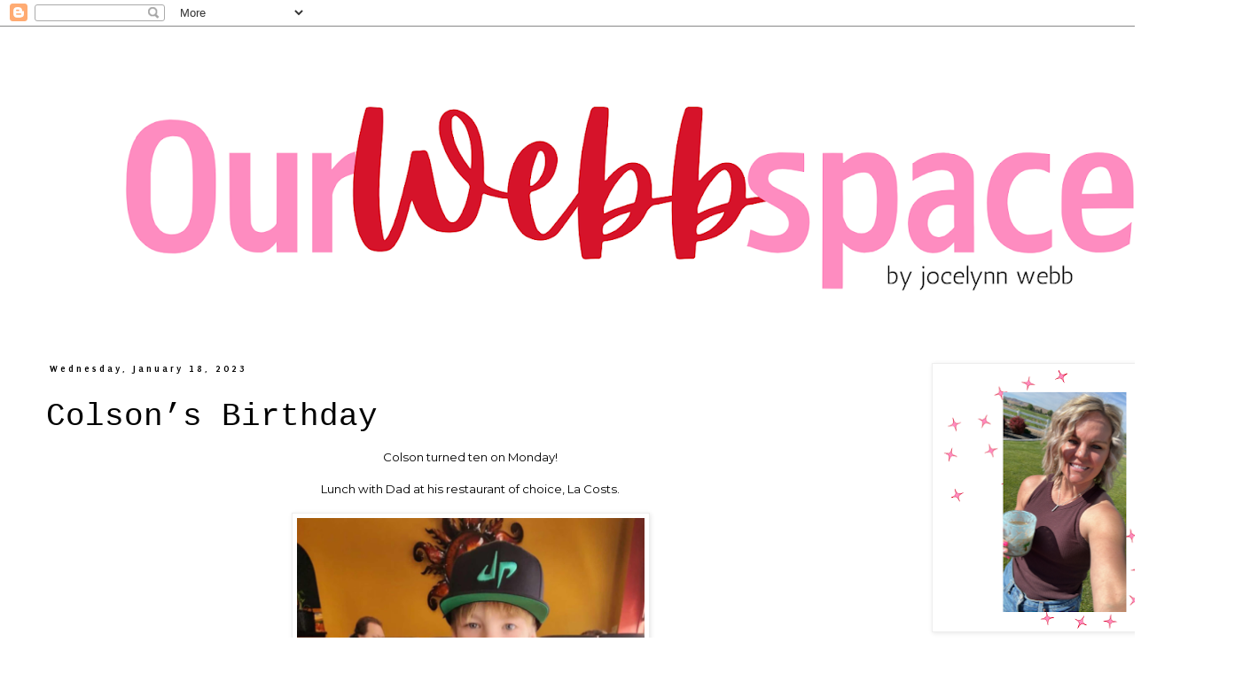

--- FILE ---
content_type: text/html; charset=UTF-8
request_url: http://www.ourwebbspace.com/2023/01/colsons-borthday.html
body_size: 13236
content:
<!DOCTYPE html>
<html class='v2' dir='ltr' lang='en'>
<head>
<link href='https://www.blogger.com/static/v1/widgets/335934321-css_bundle_v2.css' rel='stylesheet' type='text/css'/>
<meta content='width=1100' name='viewport'/>
<meta content='text/html; charset=UTF-8' http-equiv='Content-Type'/>
<meta content='blogger' name='generator'/>
<link href='http://www.ourwebbspace.com/favicon.ico' rel='icon' type='image/x-icon'/>
<link href='http://www.ourwebbspace.com/2023/01/colsons-borthday.html' rel='canonical'/>
<link rel="alternate" type="application/atom+xml" title="Our Webb Space - Atom" href="http://www.ourwebbspace.com/feeds/posts/default" />
<link rel="alternate" type="application/rss+xml" title="Our Webb Space - RSS" href="http://www.ourwebbspace.com/feeds/posts/default?alt=rss" />
<link rel="service.post" type="application/atom+xml" title="Our Webb Space - Atom" href="https://www.blogger.com/feeds/6935661163828692962/posts/default" />

<link rel="alternate" type="application/atom+xml" title="Our Webb Space - Atom" href="http://www.ourwebbspace.com/feeds/585317284052656988/comments/default" />
<!--Can't find substitution for tag [blog.ieCssRetrofitLinks]-->
<link href='https://lh6.googleusercontent.com/Jqa14ImdEeqimEKwSdVK-TcZalDR2lP1cuxXIRVKv1UjccvNOM-JyjHt88MJ0KK7kp4' rel='image_src'/>
<meta content='http://www.ourwebbspace.com/2023/01/colsons-borthday.html' property='og:url'/>
<meta content='Colson’s Birthday' property='og:title'/>
<meta content='' property='og:description'/>
<meta content='https://lh6.googleusercontent.com/Jqa14ImdEeqimEKwSdVK-TcZalDR2lP1cuxXIRVKv1UjccvNOM-JyjHt88MJ0KK7kp4=w1200-h630-p-k-no-nu' property='og:image'/>
<title>Our Webb Space: Colson&#8217;s Birthday</title>
<style type='text/css'>@font-face{font-family:'Calligraffitti';font-style:normal;font-weight:400;font-display:swap;src:url(//fonts.gstatic.com/s/calligraffitti/v20/46k2lbT3XjDVqJw3DCmCFjE0vkFeOZdjppN_.woff2)format('woff2');unicode-range:U+0000-00FF,U+0131,U+0152-0153,U+02BB-02BC,U+02C6,U+02DA,U+02DC,U+0304,U+0308,U+0329,U+2000-206F,U+20AC,U+2122,U+2191,U+2193,U+2212,U+2215,U+FEFF,U+FFFD;}@font-face{font-family:'Montserrat';font-style:normal;font-weight:400;font-display:swap;src:url(//fonts.gstatic.com/s/montserrat/v31/JTUHjIg1_i6t8kCHKm4532VJOt5-QNFgpCtr6Hw0aXp-p7K4KLjztg.woff2)format('woff2');unicode-range:U+0460-052F,U+1C80-1C8A,U+20B4,U+2DE0-2DFF,U+A640-A69F,U+FE2E-FE2F;}@font-face{font-family:'Montserrat';font-style:normal;font-weight:400;font-display:swap;src:url(//fonts.gstatic.com/s/montserrat/v31/JTUHjIg1_i6t8kCHKm4532VJOt5-QNFgpCtr6Hw9aXp-p7K4KLjztg.woff2)format('woff2');unicode-range:U+0301,U+0400-045F,U+0490-0491,U+04B0-04B1,U+2116;}@font-face{font-family:'Montserrat';font-style:normal;font-weight:400;font-display:swap;src:url(//fonts.gstatic.com/s/montserrat/v31/JTUHjIg1_i6t8kCHKm4532VJOt5-QNFgpCtr6Hw2aXp-p7K4KLjztg.woff2)format('woff2');unicode-range:U+0102-0103,U+0110-0111,U+0128-0129,U+0168-0169,U+01A0-01A1,U+01AF-01B0,U+0300-0301,U+0303-0304,U+0308-0309,U+0323,U+0329,U+1EA0-1EF9,U+20AB;}@font-face{font-family:'Montserrat';font-style:normal;font-weight:400;font-display:swap;src:url(//fonts.gstatic.com/s/montserrat/v31/JTUHjIg1_i6t8kCHKm4532VJOt5-QNFgpCtr6Hw3aXp-p7K4KLjztg.woff2)format('woff2');unicode-range:U+0100-02BA,U+02BD-02C5,U+02C7-02CC,U+02CE-02D7,U+02DD-02FF,U+0304,U+0308,U+0329,U+1D00-1DBF,U+1E00-1E9F,U+1EF2-1EFF,U+2020,U+20A0-20AB,U+20AD-20C0,U+2113,U+2C60-2C7F,U+A720-A7FF;}@font-face{font-family:'Montserrat';font-style:normal;font-weight:400;font-display:swap;src:url(//fonts.gstatic.com/s/montserrat/v31/JTUHjIg1_i6t8kCHKm4532VJOt5-QNFgpCtr6Hw5aXp-p7K4KLg.woff2)format('woff2');unicode-range:U+0000-00FF,U+0131,U+0152-0153,U+02BB-02BC,U+02C6,U+02DA,U+02DC,U+0304,U+0308,U+0329,U+2000-206F,U+20AC,U+2122,U+2191,U+2193,U+2212,U+2215,U+FEFF,U+FFFD;}@font-face{font-family:'Puritan';font-style:normal;font-weight:400;font-display:swap;src:url(//fonts.gstatic.com/s/puritan/v25/845YNMgkAJ2VTtIoxJ36RPSL90I.woff2)format('woff2');unicode-range:U+0000-00FF,U+0131,U+0152-0153,U+02BB-02BC,U+02C6,U+02DA,U+02DC,U+0304,U+0308,U+0329,U+2000-206F,U+20AC,U+2122,U+2191,U+2193,U+2212,U+2215,U+FEFF,U+FFFD;}@font-face{font-family:'Puritan';font-style:normal;font-weight:700;font-display:swap;src:url(//fonts.gstatic.com/s/puritan/v25/845dNMgkAJ2VTtIozCbfUdmp-mjFVeo.woff2)format('woff2');unicode-range:U+0000-00FF,U+0131,U+0152-0153,U+02BB-02BC,U+02C6,U+02DA,U+02DC,U+0304,U+0308,U+0329,U+2000-206F,U+20AC,U+2122,U+2191,U+2193,U+2212,U+2215,U+FEFF,U+FFFD;}</style>
<style id='page-skin-1' type='text/css'><!--
/*
-----------------------------------------------
Blogger Template Style
Name:     Simple
Designer: Blogger
URL:      www.blogger.com
----------------------------------------------- */
/* Content
----------------------------------------------- */
body {
font: normal normal 12px Montserrat;
color: #000000;
background: #ffffff none repeat scroll top left;
padding: 0 0 0 0;
}
html body .region-inner {
min-width: 0;
max-width: 100%;
width: auto;
}
h2 {
font-size: 22px;
}
a:link {
text-decoration:none;
color: #000000;
}
a:visited {
text-decoration:none;
color: #000000;
}
a:hover {
text-decoration:underline;
color: #280e4c;
}
.body-fauxcolumn-outer .fauxcolumn-inner {
background: transparent none repeat scroll top left;
_background-image: none;
}
.body-fauxcolumn-outer .cap-top {
position: absolute;
z-index: 1;
height: 400px;
width: 100%;
}
.body-fauxcolumn-outer .cap-top .cap-left {
width: 100%;
background: transparent none repeat-x scroll top left;
_background-image: none;
}
.content-outer {
-moz-box-shadow: 0 0 0 rgba(0, 0, 0, .15);
-webkit-box-shadow: 0 0 0 rgba(0, 0, 0, .15);
-goog-ms-box-shadow: 0 0 0 #333333;
box-shadow: 0 0 0 rgba(0, 0, 0, .15);
margin-bottom: 1px;
}
.content-inner {
padding: 10px 40px;
}
.content-inner {
background-color: #ffffff;
}
/* Header
----------------------------------------------- */
.header-outer {
background: transparent none repeat-x scroll 0 -400px;
_background-image: none;
}
.Header h1 {
font: normal normal 40px Calligraffitti;
color: #000000;
text-shadow: 0 0 0 rgba(0, 0, 0, .2);
}
.Header h1 a {
color: #000000;
}
.Header .description {
font-size: 18px;
color: #000000;
}
.header-inner .Header .titlewrapper {
padding: 22px 0;
}
.header-inner .Header .descriptionwrapper {
padding: 0 0;
}
/* Tabs
----------------------------------------------- */
.tabs-inner .section:first-child {
border-top: 0 solid #dddddd;
}
.tabs-inner .section:first-child ul {
margin-top: -1px;
border-top: 1px solid #dddddd;
border-left: 1px solid #dddddd;
border-right: 1px solid #dddddd;
}
.tabs-inner .widget ul {
background: transparent none repeat-x scroll 0 -800px;
_background-image: none;
border-bottom: 1px solid #dddddd;
margin-top: 0;
margin-left: -30px;
margin-right: -30px;
}
.tabs-inner .widget li a {
display: inline-block;
padding: .6em 1em;
font: normal normal 12px Puritan;
color: #000000;
border-left: 1px solid #ffffff;
border-right: 1px solid #dddddd;
}
.tabs-inner .widget li:first-child a {
border-left: none;
}
.tabs-inner .widget li.selected a, .tabs-inner .widget li a:hover {
color: #000000;
background-color: #eeeeee;
text-decoration: none;
}
/* Columns
----------------------------------------------- */
.main-outer {
border-top: 0 solid transparent;
}
.fauxcolumn-left-outer .fauxcolumn-inner {
border-right: 1px solid transparent;
}
.fauxcolumn-right-outer .fauxcolumn-inner {
border-left: 1px solid transparent;
}
/* Headings
----------------------------------------------- */
div.widget > h2,
div.widget h2.title {
margin: 0 0 1em 0;
font: normal bold 11px 'Trebuchet MS',Trebuchet,Verdana,sans-serif;
color: #ffffff;
}
/* Widgets
----------------------------------------------- */
.widget .zippy {
color: #999999;
text-shadow: 2px 2px 1px rgba(0, 0, 0, .1);
}
.widget .popular-posts ul {
list-style: none;
}
/* Posts
----------------------------------------------- */
h2.date-header {
font: normal bold 11px Puritan;
}
.date-header span {
background-color: #ffffff;
color: #000000;
padding: 0.4em;
letter-spacing: 3px;
margin: inherit;
}
.main-inner {
padding-top: 35px;
padding-bottom: 65px;
}
.main-inner .column-center-inner {
padding: 0 0;
}
.main-inner .column-center-inner .section {
margin: 0 1em;
}
.post {
margin: 0 0 45px 0;
}
h3.post-title, .comments h4 {
font: normal normal 36px 'Courier New', Courier, FreeMono, monospace;
margin: .75em 0 0;
}
.post-body {
font-size: 110%;
line-height: 1.4;
position: relative;
}
.post-body img, .post-body .tr-caption-container, .Profile img, .Image img,
.BlogList .item-thumbnail img {
padding: 2px;
background: #ffffff;
border: 1px solid #eeeeee;
-moz-box-shadow: 1px 1px 5px rgba(0, 0, 0, .1);
-webkit-box-shadow: 1px 1px 5px rgba(0, 0, 0, .1);
box-shadow: 1px 1px 5px rgba(0, 0, 0, .1);
}
.post-body img, .post-body .tr-caption-container {
padding: 5px;
}
.post-body .tr-caption-container {
color: #000000;
}
.post-body .tr-caption-container img {
padding: 0;
background: transparent;
border: none;
-moz-box-shadow: 0 0 0 rgba(0, 0, 0, .1);
-webkit-box-shadow: 0 0 0 rgba(0, 0, 0, .1);
box-shadow: 0 0 0 rgba(0, 0, 0, .1);
}
.post-header {
margin: 0 0 1.5em;
line-height: 1.6;
font-size: 90%;
}
.post-footer {
margin: 20px -2px 0;
padding: 5px 10px;
color: #ba6a6a;
background-color: #ffffff;
border-bottom: 1px solid #ffffff;
line-height: 1.6;
font-size: 90%;
}
#comments .comment-author {
padding-top: 1.5em;
border-top: 1px solid transparent;
background-position: 0 1.5em;
}
#comments .comment-author:first-child {
padding-top: 0;
border-top: none;
}
.avatar-image-container {
margin: .2em 0 0;
}
#comments .avatar-image-container img {
border: 1px solid #eeeeee;
}
/* Comments
----------------------------------------------- */
.comments .comments-content .icon.blog-author {
background-repeat: no-repeat;
background-image: url([data-uri]);
}
.comments .comments-content .loadmore a {
border-top: 1px solid #999999;
border-bottom: 1px solid #999999;
}
.comments .comment-thread.inline-thread {
background-color: #ffffff;
}
.comments .continue {
border-top: 2px solid #999999;
}
/* Accents
---------------------------------------------- */
.section-columns td.columns-cell {
border-left: 1px solid transparent;
}
.blog-pager {
background: transparent url(https://resources.blogblog.com/blogblog/data/1kt/simple/paging_dot.png) repeat-x scroll top center;
}
.blog-pager-older-link, .home-link,
.blog-pager-newer-link {
background-color: #ffffff;
padding: 5px;
}
.footer-outer {
border-top: 1px dashed #bbbbbb;
}
/* Mobile
----------------------------------------------- */
body.mobile  {
background-size: auto;
}
.mobile .body-fauxcolumn-outer {
background: transparent none repeat scroll top left;
}
.mobile .body-fauxcolumn-outer .cap-top {
background-size: 100% auto;
}
.mobile .content-outer {
-webkit-box-shadow: 0 0 3px rgba(0, 0, 0, .15);
box-shadow: 0 0 3px rgba(0, 0, 0, .15);
}
.mobile .tabs-inner .widget ul {
margin-left: 0;
margin-right: 0;
}
.mobile .post {
margin: 0;
}
.mobile .main-inner .column-center-inner .section {
margin: 0;
}
.mobile .date-header span {
padding: 0.1em 10px;
margin: 0 -10px;
}
.mobile h3.post-title {
margin: 0;
}
.mobile .blog-pager {
background: transparent none no-repeat scroll top center;
}
.mobile .footer-outer {
border-top: none;
}
.mobile .main-inner, .mobile .footer-inner {
background-color: #ffffff;
}
.mobile-index-contents {
color: #000000;
}
.mobile-link-button {
background-color: #000000;
}
.mobile-link-button a:link, .mobile-link-button a:visited {
color: #ffffff;
}
.mobile .tabs-inner .section:first-child {
border-top: none;
}
.mobile .tabs-inner .PageList .widget-content {
background-color: #eeeeee;
color: #000000;
border-top: 1px solid #dddddd;
border-bottom: 1px solid #dddddd;
}
.mobile .tabs-inner .PageList .widget-content .pagelist-arrow {
border-left: 1px solid #dddddd;
}

--></style>
<style id='template-skin-1' type='text/css'><!--
body {
min-width: 1419px;
}
.content-outer, .content-fauxcolumn-outer, .region-inner {
min-width: 1419px;
max-width: 1419px;
_width: 1419px;
}
.main-inner .columns {
padding-left: 0px;
padding-right: 358px;
}
.main-inner .fauxcolumn-center-outer {
left: 0px;
right: 358px;
/* IE6 does not respect left and right together */
_width: expression(this.parentNode.offsetWidth -
parseInt("0px") -
parseInt("358px") + 'px');
}
.main-inner .fauxcolumn-left-outer {
width: 0px;
}
.main-inner .fauxcolumn-right-outer {
width: 358px;
}
.main-inner .column-left-outer {
width: 0px;
right: 100%;
margin-left: -0px;
}
.main-inner .column-right-outer {
width: 358px;
margin-right: -358px;
}
#layout {
min-width: 0;
}
#layout .content-outer {
min-width: 0;
width: 800px;
}
#layout .region-inner {
min-width: 0;
width: auto;
}
body#layout div.add_widget {
padding: 8px;
}
body#layout div.add_widget a {
margin-left: 32px;
}
--></style>
<link href='https://www.blogger.com/dyn-css/authorization.css?targetBlogID=6935661163828692962&amp;zx=cc8eb5ed-f914-4940-9d76-027db1cfa747' media='none' onload='if(media!=&#39;all&#39;)media=&#39;all&#39;' rel='stylesheet'/><noscript><link href='https://www.blogger.com/dyn-css/authorization.css?targetBlogID=6935661163828692962&amp;zx=cc8eb5ed-f914-4940-9d76-027db1cfa747' rel='stylesheet'/></noscript>
<meta name='google-adsense-platform-account' content='ca-host-pub-1556223355139109'/>
<meta name='google-adsense-platform-domain' content='blogspot.com'/>

<link rel="stylesheet" href="https://fonts.googleapis.com/css2?display=swap&family=Dancing+Script"></head>
<body class='loading variant-simplysimple'>
<div class='navbar section' id='navbar' name='Navbar'><div class='widget Navbar' data-version='1' id='Navbar1'><script type="text/javascript">
    function setAttributeOnload(object, attribute, val) {
      if(window.addEventListener) {
        window.addEventListener('load',
          function(){ object[attribute] = val; }, false);
      } else {
        window.attachEvent('onload', function(){ object[attribute] = val; });
      }
    }
  </script>
<div id="navbar-iframe-container"></div>
<script type="text/javascript" src="https://apis.google.com/js/platform.js"></script>
<script type="text/javascript">
      gapi.load("gapi.iframes:gapi.iframes.style.bubble", function() {
        if (gapi.iframes && gapi.iframes.getContext) {
          gapi.iframes.getContext().openChild({
              url: 'https://www.blogger.com/navbar/6935661163828692962?po\x3d585317284052656988\x26origin\x3dhttp://www.ourwebbspace.com',
              where: document.getElementById("navbar-iframe-container"),
              id: "navbar-iframe"
          });
        }
      });
    </script><script type="text/javascript">
(function() {
var script = document.createElement('script');
script.type = 'text/javascript';
script.src = '//pagead2.googlesyndication.com/pagead/js/google_top_exp.js';
var head = document.getElementsByTagName('head')[0];
if (head) {
head.appendChild(script);
}})();
</script>
</div></div>
<div class='body-fauxcolumns'>
<div class='fauxcolumn-outer body-fauxcolumn-outer'>
<div class='cap-top'>
<div class='cap-left'></div>
<div class='cap-right'></div>
</div>
<div class='fauxborder-left'>
<div class='fauxborder-right'></div>
<div class='fauxcolumn-inner'>
</div>
</div>
<div class='cap-bottom'>
<div class='cap-left'></div>
<div class='cap-right'></div>
</div>
</div>
</div>
<div class='content'>
<div class='content-fauxcolumns'>
<div class='fauxcolumn-outer content-fauxcolumn-outer'>
<div class='cap-top'>
<div class='cap-left'></div>
<div class='cap-right'></div>
</div>
<div class='fauxborder-left'>
<div class='fauxborder-right'></div>
<div class='fauxcolumn-inner'>
</div>
</div>
<div class='cap-bottom'>
<div class='cap-left'></div>
<div class='cap-right'></div>
</div>
</div>
</div>
<div class='content-outer'>
<div class='content-cap-top cap-top'>
<div class='cap-left'></div>
<div class='cap-right'></div>
</div>
<div class='fauxborder-left content-fauxborder-left'>
<div class='fauxborder-right content-fauxborder-right'></div>
<div class='content-inner'>
<header>
<div class='header-outer'>
<div class='header-cap-top cap-top'>
<div class='cap-left'></div>
<div class='cap-right'></div>
</div>
<div class='fauxborder-left header-fauxborder-left'>
<div class='fauxborder-right header-fauxborder-right'></div>
<div class='region-inner header-inner'>
<div class='header section' id='header' name='Header'><div class='widget Header' data-version='1' id='Header1'>
<div id='header-inner'>
<a href='http://www.ourwebbspace.com/' style='display: block'>
<img alt='Our Webb Space' height='335px; ' id='Header1_headerimg' src='https://blogger.googleusercontent.com/img/a/AVvXsEhDyH2m-BS2WrtfsbgiYwyVarsvsCClwNtiMRebzpTYwUz9wvXp4DRxR7E2M-Kb5PG1OsCiPWNIuV0dbVj8v2K1lBH_oxqCaT7qhafB4pASZ7ASWsMxvlXhugGPjYgaAM8S70RZ819-Eskd_3vp4qIQpFegCWB8NfmI7DkGZvP87pibkDO77rlEB_qRsS0=s1339' style='display: block' width='1339px; '/>
</a>
</div>
</div></div>
</div>
</div>
<div class='header-cap-bottom cap-bottom'>
<div class='cap-left'></div>
<div class='cap-right'></div>
</div>
</div>
</header>
<div class='tabs-outer'>
<div class='tabs-cap-top cap-top'>
<div class='cap-left'></div>
<div class='cap-right'></div>
</div>
<div class='fauxborder-left tabs-fauxborder-left'>
<div class='fauxborder-right tabs-fauxborder-right'></div>
<div class='region-inner tabs-inner'>
<div class='tabs no-items section' id='crosscol' name='Cross-Column'></div>
<div class='tabs no-items section' id='crosscol-overflow' name='Cross-Column 2'></div>
</div>
</div>
<div class='tabs-cap-bottom cap-bottom'>
<div class='cap-left'></div>
<div class='cap-right'></div>
</div>
</div>
<div class='main-outer'>
<div class='main-cap-top cap-top'>
<div class='cap-left'></div>
<div class='cap-right'></div>
</div>
<div class='fauxborder-left main-fauxborder-left'>
<div class='fauxborder-right main-fauxborder-right'></div>
<div class='region-inner main-inner'>
<div class='columns fauxcolumns'>
<div class='fauxcolumn-outer fauxcolumn-center-outer'>
<div class='cap-top'>
<div class='cap-left'></div>
<div class='cap-right'></div>
</div>
<div class='fauxborder-left'>
<div class='fauxborder-right'></div>
<div class='fauxcolumn-inner'>
</div>
</div>
<div class='cap-bottom'>
<div class='cap-left'></div>
<div class='cap-right'></div>
</div>
</div>
<div class='fauxcolumn-outer fauxcolumn-left-outer'>
<div class='cap-top'>
<div class='cap-left'></div>
<div class='cap-right'></div>
</div>
<div class='fauxborder-left'>
<div class='fauxborder-right'></div>
<div class='fauxcolumn-inner'>
</div>
</div>
<div class='cap-bottom'>
<div class='cap-left'></div>
<div class='cap-right'></div>
</div>
</div>
<div class='fauxcolumn-outer fauxcolumn-right-outer'>
<div class='cap-top'>
<div class='cap-left'></div>
<div class='cap-right'></div>
</div>
<div class='fauxborder-left'>
<div class='fauxborder-right'></div>
<div class='fauxcolumn-inner'>
</div>
</div>
<div class='cap-bottom'>
<div class='cap-left'></div>
<div class='cap-right'></div>
</div>
</div>
<!-- corrects IE6 width calculation -->
<div class='columns-inner'>
<div class='column-center-outer'>
<div class='column-center-inner'>
<div class='main section' id='main' name='Main'><div class='widget Blog' data-version='1' id='Blog1'>
<div class='blog-posts hfeed'>

          <div class="date-outer">
        
<h2 class='date-header'><span>Wednesday, January 18, 2023</span></h2>

          <div class="date-posts">
        
<div class='post-outer'>
<div class='post hentry uncustomized-post-template' itemprop='blogPost' itemscope='itemscope' itemtype='http://schema.org/BlogPosting'>
<meta content='https://lh6.googleusercontent.com/Jqa14ImdEeqimEKwSdVK-TcZalDR2lP1cuxXIRVKv1UjccvNOM-JyjHt88MJ0KK7kp4' itemprop='image_url'/>
<meta content='6935661163828692962' itemprop='blogId'/>
<meta content='585317284052656988' itemprop='postId'/>
<a name='585317284052656988'></a>
<h3 class='post-title entry-title' itemprop='name'>
Colson&#8217;s Birthday
</h3>
<div class='post-header'>
<div class='post-header-line-1'></div>
</div>
<div class='post-body entry-content' id='post-body-585317284052656988' itemprop='description articleBody'>
<div style="text-align: center;">Colson turned ten on Monday!</div><div style="text-align: center;"><br></div><div style="text-align: center;">Lunch with Dad at his restaurant of choice, La Costs.</div><div style="text-align: center;"><br></div><div style="text-align: center;"><img alt="" id="id_abe2_a5ee_60cb_9d2a" src="https://lh6.googleusercontent.com/Jqa14ImdEeqimEKwSdVK-TcZalDR2lP1cuxXIRVKv1UjccvNOM-JyjHt88MJ0KK7kp4" style="width: 392px; height: auto;" title="" tooltip=""><br><br>Then he opened his present.</div><div style="text-align: center;"><br><img alt="" id="id_746_b305_1713_d219" src="https://lh3.googleusercontent.com/y3pLNwvbUWzwGkAIXknxrO9Hx6w2tQf4o5WytZjPes4dJyxONpv7VLPkJqfNj7VxM0A" style="width: 392px; height: auto;" title="" tooltip=""><br><br>Before his friends arrived, a quick picture!</div><div style="text-align: center;"><br><img alt="" id="id_b5dd_4298_be6d_a587" src="https://lh3.googleusercontent.com/A1GyhPs-qNhNy8poWxy606D3wobi5SALuVSPkbybng7Fo9IEc49K6k1fPEJkcV_i3cg" style="width: 392px; height: auto;" title="" tooltip=""><br><br>His party was easy on my end. I threw up some decorations, ordered pizza, had some water and soda, and a donut cake.</div><div style="text-align: center;"><br><img alt="" id="id_6868_1828_98ff_1cca" src="https://lh3.googleusercontent.com/o-r2sl3vn1kVDzEGuR_BzCUzUFiBwxlYbQiIIv3yGQdcS6zF8OVNu2VUh49Wh-9KD2s" style="width: 392px; height: auto;" title="" tooltip=""><br><br>Then we hired this gaming trailer. It was a huge hit and made it so easy. They played video games for two hours&#8230;</div><div style="text-align: center;"><br><img alt="" id="id_fa7b_648d_a76_72d8" src="https://lh4.googleusercontent.com/rVCayzOuMPz3Zc-afRyzoVnbKNINqvey7Nd6SA8PFGQeJ-6mAbt_lGaWyA94dixB0pY" style="width: 392px; height: auto;" title="" tooltip=""><br><br>And they kids all loved the donuts. Easiest cake!</div><div style="text-align: center;"><br><img alt="" id="id_22c1_8560_c019_897a" src="https://lh4.googleusercontent.com/7va7ygI6nOVQ0cJ_Rhyp-Forb_nIgNW-jodb-k9wiAHl5q3zrYNDNSxWThNpQn9Pyjg" style="width: 392px; height: auto;" title="" tooltip=""><br><br>This is what the inside of the trailer looks like.</div><div style="text-align: center;"><br><img alt="" id="id_4959_8cee_ccf9_52af" src="https://lh3.googleusercontent.com/x02hmAX0K1l_D0FeUXMeXlIigAEPhVR2NY-UmU-hcUcq1VxJALQtp9grjvvCJSoCxx4" style="width: 392px; height: auto;" title="" tooltip=""><br><br>Such a fun group of kids. A few weren&#8217;t able to make it but I&#8217;m so glad that so many came to celebrate!</div><div style="text-align: center;"><br><img alt="" id="id_f1fd_7ff2_7e82_32bd" src="https://lh3.googleusercontent.com/d3DgQ_3osE2z37yPBfmULa5JprnqdGw_BCKIftvxlUGrFWBRBQQrxGAFPxJXKs89t1U" style="width: 392px; height: auto;" title="" tooltip=""><br><br><img alt="" id="id_f033_36ab_d641_b065" src="https://lh4.googleusercontent.com/36lf68Xi3r5EyqG3S9eG12HpPgp3716LW6039Qx9NTnt21Nyynb5dDQ2h95N2M_8-z4" style="width: 392px; height: auto;" title="" tooltip=""><br><br>A huge success for our ten year old!</div><div style="text-align: center;"><br><img alt="" id="id_34a6_c4b_356a_3c12" src="https://lh4.googleusercontent.com/qhqa4OQFcT_DsOVZ7wvDPJB6mvCYDKiXMOtfl4Acv83hbsc-1jmMkLtVW6SVmqeqcQ4" style="width: 392px; height: auto;" title="" tooltip=""><br><br>The best part for him&#8230;he gets to go see Dude Perfect when they come to Boise in July!</div><div style="text-align: center;"><br></div><div style="text-align: center;"><img alt="" id="id_1054_6494_dec6_eb62" src="https://lh4.googleusercontent.com/zRXCdjrjU1R5DyB-hi6a_XmoTZSMEHHNZ2tLegNiPTwxkimicpqXeoCs2TY6NorbrBE" style="width: 392px; height: auto;" title="" tooltip=""><br><br>Now, I get a break from birthday parties for a few months!<br><br></div> 
<div style='clear: both;'></div>
</div>
<div class='post-footer'>
<div class='post-footer-line post-footer-line-1'>
<span class='post-author vcard'>
</span>
<span class='post-timestamp'>
</span>
<span class='post-comment-link'>
</span>
<span class='post-icons'>
</span>
<div class='post-share-buttons goog-inline-block'>
<a class='goog-inline-block share-button sb-email' href='https://www.blogger.com/share-post.g?blogID=6935661163828692962&postID=585317284052656988&target=email' target='_blank' title='Email This'><span class='share-button-link-text'>Email This</span></a><a class='goog-inline-block share-button sb-blog' href='https://www.blogger.com/share-post.g?blogID=6935661163828692962&postID=585317284052656988&target=blog' onclick='window.open(this.href, "_blank", "height=270,width=475"); return false;' target='_blank' title='BlogThis!'><span class='share-button-link-text'>BlogThis!</span></a><a class='goog-inline-block share-button sb-twitter' href='https://www.blogger.com/share-post.g?blogID=6935661163828692962&postID=585317284052656988&target=twitter' target='_blank' title='Share to X'><span class='share-button-link-text'>Share to X</span></a><a class='goog-inline-block share-button sb-facebook' href='https://www.blogger.com/share-post.g?blogID=6935661163828692962&postID=585317284052656988&target=facebook' onclick='window.open(this.href, "_blank", "height=430,width=640"); return false;' target='_blank' title='Share to Facebook'><span class='share-button-link-text'>Share to Facebook</span></a><a class='goog-inline-block share-button sb-pinterest' href='https://www.blogger.com/share-post.g?blogID=6935661163828692962&postID=585317284052656988&target=pinterest' target='_blank' title='Share to Pinterest'><span class='share-button-link-text'>Share to Pinterest</span></a>
</div>
</div>
<div class='post-footer-line post-footer-line-2'>
<span class='post-labels'>
Labels:
<a href='http://www.ourwebbspace.com/search/label/Birthday' rel='tag'>Birthday</a>,
<a href='http://www.ourwebbspace.com/search/label/Colson' rel='tag'>Colson</a>,
<a href='http://www.ourwebbspace.com/search/label/Parties' rel='tag'>Parties</a>,
<a href='http://www.ourwebbspace.com/search/label/Party' rel='tag'>Party</a>
</span>
</div>
<div class='post-footer-line post-footer-line-3'>
<span class='post-location'>
</span>
</div>
</div>
</div>
<div class='comments' id='comments'>
<a name='comments'></a>
<h4>No comments:</h4>
<div id='Blog1_comments-block-wrapper'>
<dl class='avatar-comment-indent' id='comments-block'>
</dl>
</div>
<p class='comment-footer'>
<a href='https://www.blogger.com/comment/fullpage/post/6935661163828692962/585317284052656988' onclick=''>Post a Comment</a>
</p>
</div>
</div>

        </div></div>
      
</div>
<div class='blog-pager' id='blog-pager'>
<span id='blog-pager-newer-link'>
<a class='blog-pager-newer-link' href='http://www.ourwebbspace.com/2023/01/hawaii-2023.html' id='Blog1_blog-pager-newer-link' title='Newer Post'>Newer Post</a>
</span>
<span id='blog-pager-older-link'>
<a class='blog-pager-older-link' href='http://www.ourwebbspace.com/2023/01/peytons-birthday.html' id='Blog1_blog-pager-older-link' title='Older Post'>Older Post</a>
</span>
<a class='home-link' href='http://www.ourwebbspace.com/'>Home</a>
</div>
<div class='clear'></div>
<div class='post-feeds'>
<div class='feed-links'>
Subscribe to:
<a class='feed-link' href='http://www.ourwebbspace.com/feeds/585317284052656988/comments/default' target='_blank' type='application/atom+xml'>Post Comments (Atom)</a>
</div>
</div>
</div></div>
</div>
</div>
<div class='column-left-outer'>
<div class='column-left-inner'>
<aside>
</aside>
</div>
</div>
<div class='column-right-outer'>
<div class='column-right-inner'>
<aside>
<div class='sidebar section' id='sidebar-right-1'><div class='widget Image' data-version='1' id='Image3'>
<div class='widget-content'>
<img alt='' height='298' id='Image3_img' src='https://blogger.googleusercontent.com/img/a/AVvXsEhury66T0c1UA0Jssz7BsOtZSQxfPsh58XsbKh3w_mO8-dyHod0jGtNDu-HDUBX7HQMO4LA5Hf26xKqnBhCrpdPdi61FJfCVd84Pl3LwC6ixmOm79N1K167lP9fAk-Q76_v1v5NQtgM3bdu2tftg7H1Q_aWwGj_s3386s9sb2hVG3wIWKbIjMr4aibGhjg=s298' width='298'/>
<br/>
<span class='caption'>sharing our everyday life. wife to travis. mom to three kids. native idahoan who loves to travel.</span>
</div>
<div class='clear'></div>
</div><div class='widget Image' data-version='1' id='Image2'>
<div class='widget-content'>
<img alt='' height='150' id='Image2_img' src='https://blogger.googleusercontent.com/img/a/AVvXsEhCaE9RE54RTHxsPoni2fOrjSt8bZx8Sv_mjBmPaDzRGDmnUzkGiba173LDbII5PhFUAJXuuRrRdfo2rP-Sa1IDQjlNnaySdOhGW5VQWFqrqokjj222ZwnHyiT5mxA_O0qZuGjT3hzzzTLolkMzHQ99L04PgV304BcopdC2qrBAQDkN-YuQBV9bC6dMztA=s300' width='300'/>
<br/>
</div>
<div class='clear'></div>
</div><div class='widget BlogSearch' data-version='1' id='BlogSearch1'>
<h2 class='title'>Search This Blog</h2>
<div class='widget-content'>
<div id='BlogSearch1_form'>
<form action='http://www.ourwebbspace.com/search' class='gsc-search-box' target='_top'>
<table cellpadding='0' cellspacing='0' class='gsc-search-box'>
<tbody>
<tr>
<td class='gsc-input'>
<input autocomplete='off' class='gsc-input' name='q' size='10' title='search' type='text' value=''/>
</td>
<td class='gsc-search-button'>
<input class='gsc-search-button' title='search' type='submit' value='Search'/>
</td>
</tr>
</tbody>
</table>
</form>
</div>
</div>
<div class='clear'></div>
</div><div class='widget Label' data-version='1' id='Label1'>
<h2>Categories</h2>
<div class='widget-content cloud-label-widget-content'>
<span class='label-size label-size-3'>
<a dir='ltr' href='http://www.ourwebbspace.com/search/label/%23joceveryday2016'>#joceveryday2016</a>
</span>
<span class='label-size label-size-3'>
<a dir='ltr' href='http://www.ourwebbspace.com/search/label/%23joceveryday2020'>#joceveryday2020</a>
</span>
<span class='label-size label-size-2'>
<a dir='ltr' href='http://www.ourwebbspace.com/search/label/3%20Things'>3 Things</a>
</span>
<span class='label-size label-size-2'>
<a dir='ltr' href='http://www.ourwebbspace.com/search/label/Alaska'>Alaska</a>
</span>
<span class='label-size label-size-3'>
<a dir='ltr' href='http://www.ourwebbspace.com/search/label/Amazon'>Amazon</a>
</span>
<span class='label-size label-size-2'>
<a dir='ltr' href='http://www.ourwebbspace.com/search/label/Anniversary'>Anniversary</a>
</span>
<span class='label-size label-size-3'>
<a dir='ltr' href='http://www.ourwebbspace.com/search/label/Baby%20%23%203'>Baby # 3</a>
</span>
<span class='label-size label-size-2'>
<a dir='ltr' href='http://www.ourwebbspace.com/search/label/Baseball'>Baseball</a>
</span>
<span class='label-size label-size-2'>
<a dir='ltr' href='http://www.ourwebbspace.com/search/label/Birth%20Story'>Birth Story</a>
</span>
<span class='label-size label-size-4'>
<a dir='ltr' href='http://www.ourwebbspace.com/search/label/Birthday'>Birthday</a>
</span>
<span class='label-size label-size-1'>
<a dir='ltr' href='http://www.ourwebbspace.com/search/label/Bookclub'>Bookclub</a>
</span>
<span class='label-size label-size-3'>
<a dir='ltr' href='http://www.ourwebbspace.com/search/label/Books'>Books</a>
</span>
<span class='label-size label-size-3'>
<a dir='ltr' href='http://www.ourwebbspace.com/search/label/Bump%20Date'>Bump Date</a>
</span>
<span class='label-size label-size-2'>
<a dir='ltr' href='http://www.ourwebbspace.com/search/label/Cascade'>Cascade</a>
</span>
<span class='label-size label-size-4'>
<a dir='ltr' href='http://www.ourwebbspace.com/search/label/Charlee%20Jo'>Charlee Jo</a>
</span>
<span class='label-size label-size-3'>
<a dir='ltr' href='http://www.ourwebbspace.com/search/label/Christmas'>Christmas</a>
</span>
<span class='label-size label-size-1'>
<a dir='ltr' href='http://www.ourwebbspace.com/search/label/Color'>Color</a>
</span>
<span class='label-size label-size-4'>
<a dir='ltr' href='http://www.ourwebbspace.com/search/label/Colson'>Colson</a>
</span>
<span class='label-size label-size-3'>
<a dir='ltr' href='http://www.ourwebbspace.com/search/label/Cooking'>Cooking</a>
</span>
<span class='label-size label-size-2'>
<a dir='ltr' href='http://www.ourwebbspace.com/search/label/Crafts'>Crafts</a>
</span>
<span class='label-size label-size-2'>
<a dir='ltr' href='http://www.ourwebbspace.com/search/label/Currently'>Currently</a>
</span>
<span class='label-size label-size-2'>
<a dir='ltr' href='http://www.ourwebbspace.com/search/label/Daisy'>Daisy</a>
</span>
<span class='label-size label-size-3'>
<a dir='ltr' href='http://www.ourwebbspace.com/search/label/Day%20In%20The%20Life'>Day In The Life</a>
</span>
<span class='label-size label-size-3'>
<a dir='ltr' href='http://www.ourwebbspace.com/search/label/Decorating'>Decorating</a>
</span>
<span class='label-size label-size-3'>
<a dir='ltr' href='http://www.ourwebbspace.com/search/label/Denver'>Denver</a>
</span>
<span class='label-size label-size-2'>
<a dir='ltr' href='http://www.ourwebbspace.com/search/label/Denver%20Broncos'>Denver Broncos</a>
</span>
<span class='label-size label-size-2'>
<a dir='ltr' href='http://www.ourwebbspace.com/search/label/Easter'>Easter</a>
</span>
<span class='label-size label-size-3'>
<a dir='ltr' href='http://www.ourwebbspace.com/search/label/Everyday%20Life'>Everyday Life</a>
</span>
<span class='label-size label-size-3'>
<a dir='ltr' href='http://www.ourwebbspace.com/search/label/Fall'>Fall</a>
</span>
<span class='label-size label-size-3'>
<a dir='ltr' href='http://www.ourwebbspace.com/search/label/Family'>Family</a>
</span>
<span class='label-size label-size-2'>
<a dir='ltr' href='http://www.ourwebbspace.com/search/label/Family%20Pictures'>Family Pictures</a>
</span>
<span class='label-size label-size-1'>
<a dir='ltr' href='http://www.ourwebbspace.com/search/label/fashion'>fashion</a>
</span>
<span class='label-size label-size-2'>
<a dir='ltr' href='http://www.ourwebbspace.com/search/label/Father%27s%20Day'>Father&#39;s Day</a>
</span>
<span class='label-size label-size-3'>
<a dir='ltr' href='http://www.ourwebbspace.com/search/label/Favorite%20Things'>Favorite Things</a>
</span>
<span class='label-size label-size-5'>
<a dir='ltr' href='http://www.ourwebbspace.com/search/label/Friday%20Favorites'>Friday Favorites</a>
</span>
<span class='label-size label-size-3'>
<a dir='ltr' href='http://www.ourwebbspace.com/search/label/Gift%20Guide'>Gift Guide</a>
</span>
<span class='label-size label-size-2'>
<a dir='ltr' href='http://www.ourwebbspace.com/search/label/Girls%20Trip'>Girls Trip</a>
</span>
<span class='label-size label-size-2'>
<a dir='ltr' href='http://www.ourwebbspace.com/search/label/Goals'>Goals</a>
</span>
<span class='label-size label-size-2'>
<a dir='ltr' href='http://www.ourwebbspace.com/search/label/Halloween'>Halloween</a>
</span>
<span class='label-size label-size-2'>
<a dir='ltr' href='http://www.ourwebbspace.com/search/label/Hawaii'>Hawaii</a>
</span>
<span class='label-size label-size-1'>
<a dir='ltr' href='http://www.ourwebbspace.com/search/label/health'>health</a>
</span>
<span class='label-size label-size-4'>
<a dir='ltr' href='http://www.ourwebbspace.com/search/label/Holiday'>Holiday</a>
</span>
<span class='label-size label-size-3'>
<a dir='ltr' href='http://www.ourwebbspace.com/search/label/Home'>Home</a>
</span>
<span class='label-size label-size-2'>
<a dir='ltr' href='http://www.ourwebbspace.com/search/label/How%20We...'>How We...</a>
</span>
<span class='label-size label-size-3'>
<a dir='ltr' href='http://www.ourwebbspace.com/search/label/In%20the%20kitchen'>In the kitchen</a>
</span>
<span class='label-size label-size-3'>
<a dir='ltr' href='http://www.ourwebbspace.com/search/label/Joc%20Bakes'>Joc Bakes</a>
</span>
<span class='label-size label-size-3'>
<a dir='ltr' href='http://www.ourwebbspace.com/search/label/Jocelynn'>Jocelynn</a>
</span>
<span class='label-size label-size-1'>
<a dir='ltr' href='http://www.ourwebbspace.com/search/label/Labor%20Day'>Labor Day</a>
</span>
<span class='label-size label-size-3'>
<a dir='ltr' href='http://www.ourwebbspace.com/search/label/Let%27s%20Look%20At...'>Let&#39;s Look At...</a>
</span>
<span class='label-size label-size-2'>
<a dir='ltr' href='http://www.ourwebbspace.com/search/label/Let%27s%20Talk'>Let&#39;s Talk</a>
</span>
<span class='label-size label-size-4'>
<a dir='ltr' href='http://www.ourwebbspace.com/search/label/Life%20Lately'>Life Lately</a>
</span>
<span class='label-size label-size-4'>
<a dir='ltr' href='http://www.ourwebbspace.com/search/label/Link-up'>Link-up</a>
</span>
<span class='label-size label-size-1'>
<a dir='ltr' href='http://www.ourwebbspace.com/search/label/Mama%20Confessions'>Mama Confessions</a>
</span>
<span class='label-size label-size-1'>
<a dir='ltr' href='http://www.ourwebbspace.com/search/label/Mexico'>Mexico</a>
</span>
<span class='label-size label-size-3'>
<a dir='ltr' href='http://www.ourwebbspace.com/search/label/Month%20by%20Month'>Month by Month</a>
</span>
<span class='label-size label-size-3'>
<a dir='ltr' href='http://www.ourwebbspace.com/search/label/Monthly%20Goals'>Monthly Goals</a>
</span>
<span class='label-size label-size-2'>
<a dir='ltr' href='http://www.ourwebbspace.com/search/label/Mother%27s%20Day'>Mother&#39;s Day</a>
</span>
<span class='label-size label-size-3'>
<a dir='ltr' href='http://www.ourwebbspace.com/search/label/New%20Year'>New Year</a>
</span>
<span class='label-size label-size-1'>
<a dir='ltr' href='http://www.ourwebbspace.com/search/label/organization'>organization</a>
</span>
<span class='label-size label-size-1'>
<a dir='ltr' href='http://www.ourwebbspace.com/search/label/outside'>outside</a>
</span>
<span class='label-size label-size-3'>
<a dir='ltr' href='http://www.ourwebbspace.com/search/label/Parties'>Parties</a>
</span>
<span class='label-size label-size-3'>
<a dir='ltr' href='http://www.ourwebbspace.com/search/label/Party'>Party</a>
</span>
<span class='label-size label-size-4'>
<a dir='ltr' href='http://www.ourwebbspace.com/search/label/Peyton'>Peyton</a>
</span>
<span class='label-size label-size-2'>
<a dir='ltr' href='http://www.ourwebbspace.com/search/label/Photo%20Every%20Hour'>Photo Every Hour</a>
</span>
<span class='label-size label-size-1'>
<a dir='ltr' href='http://www.ourwebbspace.com/search/label/Pool'>Pool</a>
</span>
<span class='label-size label-size-1'>
<a dir='ltr' href='http://www.ourwebbspace.com/search/label/Potty%20Training'>Potty Training</a>
</span>
<span class='label-size label-size-3'>
<a dir='ltr' href='http://www.ourwebbspace.com/search/label/Pregnancy'>Pregnancy</a>
</span>
<span class='label-size label-size-3'>
<a dir='ltr' href='http://www.ourwebbspace.com/search/label/Recipe'>Recipe</a>
</span>
<span class='label-size label-size-1'>
<a dir='ltr' href='http://www.ourwebbspace.com/search/label/Resolutions'>Resolutions</a>
</span>
<span class='label-size label-size-3'>
<a dir='ltr' href='http://www.ourwebbspace.com/search/label/School'>School</a>
</span>
<span class='label-size label-size-3'>
<a dir='ltr' href='http://www.ourwebbspace.com/search/label/Shopping'>Shopping</a>
</span>
<span class='label-size label-size-3'>
<a dir='ltr' href='http://www.ourwebbspace.com/search/label/Show%20%26%20Tell%20Tuesday'>Show &amp; Tell Tuesday</a>
</span>
<span class='label-size label-size-1'>
<a dir='ltr' href='http://www.ourwebbspace.com/search/label/Soup%20Sunday'>Soup Sunday</a>
</span>
<span class='label-size label-size-2'>
<a dir='ltr' href='http://www.ourwebbspace.com/search/label/Sports'>Sports</a>
</span>
<span class='label-size label-size-3'>
<a dir='ltr' href='http://www.ourwebbspace.com/search/label/Spring'>Spring</a>
</span>
<span class='label-size label-size-2'>
<a dir='ltr' href='http://www.ourwebbspace.com/search/label/Spring%20Break'>Spring Break</a>
</span>
<span class='label-size label-size-1'>
<a dir='ltr' href='http://www.ourwebbspace.com/search/label/Stranded'>Stranded</a>
</span>
<span class='label-size label-size-3'>
<a dir='ltr' href='http://www.ourwebbspace.com/search/label/Summer'>Summer</a>
</span>
<span class='label-size label-size-1'>
<a dir='ltr' href='http://www.ourwebbspace.com/search/label/Super%20Bowl'>Super Bowl</a>
</span>
<span class='label-size label-size-3'>
<a dir='ltr' href='http://www.ourwebbspace.com/search/label/Thanksgiving'>Thanksgiving</a>
</span>
<span class='label-size label-size-2'>
<a dir='ltr' href='http://www.ourwebbspace.com/search/label/Three%20Things'>Three Things</a>
</span>
<span class='label-size label-size-2'>
<a dir='ltr' href='http://www.ourwebbspace.com/search/label/Traditions'>Traditions</a>
</span>
<span class='label-size label-size-4'>
<a dir='ltr' href='http://www.ourwebbspace.com/search/label/Travel'>Travel</a>
</span>
<span class='label-size label-size-3'>
<a dir='ltr' href='http://www.ourwebbspace.com/search/label/Travis'>Travis</a>
</span>
<span class='label-size label-size-4'>
<a dir='ltr' href='http://www.ourwebbspace.com/search/label/Vacation'>Vacation</a>
</span>
<span class='label-size label-size-2'>
<a dir='ltr' href='http://www.ourwebbspace.com/search/label/Valentine%27s%20Day'>Valentine&#39;s Day</a>
</span>
<span class='label-size label-size-2'>
<a dir='ltr' href='http://www.ourwebbspace.com/search/label/wedding'>wedding</a>
</span>
<span class='label-size label-size-5'>
<a dir='ltr' href='http://www.ourwebbspace.com/search/label/Weekend%20Recap'>Weekend Recap</a>
</span>
<span class='label-size label-size-5'>
<a dir='ltr' href='http://www.ourwebbspace.com/search/label/weekend%20review'>weekend review</a>
</span>
<span class='label-size label-size-4'>
<a dir='ltr' href='http://www.ourwebbspace.com/search/label/What%27s%20Up%20Wednesday'>What&#39;s Up Wednesday</a>
</span>
<span class='label-size label-size-1'>
<a dir='ltr' href='http://www.ourwebbspace.com/search/label/Wild%20Willy%27s'>Wild Willy&#39;s</a>
</span>
<span class='label-size label-size-2'>
<a dir='ltr' href='http://www.ourwebbspace.com/search/label/WIWW'>WIWW</a>
</span>
<span class='label-size label-size-2'>
<a dir='ltr' href='http://www.ourwebbspace.com/search/label/Workin%27%20It%20Wednesdays'>Workin&#39; It Wednesdays</a>
</span>
<span class='label-size label-size-3'>
<a dir='ltr' href='http://www.ourwebbspace.com/search/label/Year%20In%20Review'>Year In Review</a>
</span>
<div class='clear'></div>
</div>
</div><div class='widget BlogArchive' data-version='1' id='BlogArchive1'>
<h2>The Archieves</h2>
<div class='widget-content'>
<div id='ArchiveList'>
<div id='BlogArchive1_ArchiveList'>
<select id='BlogArchive1_ArchiveMenu'>
<option value=''>The Archieves</option>
<option value='http://www.ourwebbspace.com/2025/02/'>February 2025 (1)</option>
<option value='http://www.ourwebbspace.com/2025/01/'>January 2025 (16)</option>
<option value='http://www.ourwebbspace.com/2024/10/'>October 2024 (1)</option>
<option value='http://www.ourwebbspace.com/2024/08/'>August 2024 (3)</option>
<option value='http://www.ourwebbspace.com/2024/07/'>July 2024 (18)</option>
<option value='http://www.ourwebbspace.com/2024/03/'>March 2024 (6)</option>
<option value='http://www.ourwebbspace.com/2024/01/'>January 2024 (19)</option>
<option value='http://www.ourwebbspace.com/2023/10/'>October 2023 (6)</option>
<option value='http://www.ourwebbspace.com/2023/09/'>September 2023 (16)</option>
<option value='http://www.ourwebbspace.com/2023/08/'>August 2023 (4)</option>
<option value='http://www.ourwebbspace.com/2023/07/'>July 2023 (6)</option>
<option value='http://www.ourwebbspace.com/2023/06/'>June 2023 (17)</option>
<option value='http://www.ourwebbspace.com/2023/05/'>May 2023 (2)</option>
<option value='http://www.ourwebbspace.com/2023/04/'>April 2023 (1)</option>
<option value='http://www.ourwebbspace.com/2023/03/'>March 2023 (6)</option>
<option value='http://www.ourwebbspace.com/2023/01/'>January 2023 (15)</option>
<option value='http://www.ourwebbspace.com/2022/12/'>December 2022 (4)</option>
<option value='http://www.ourwebbspace.com/2022/11/'>November 2022 (3)</option>
<option value='http://www.ourwebbspace.com/2022/10/'>October 2022 (8)</option>
<option value='http://www.ourwebbspace.com/2022/09/'>September 2022 (9)</option>
<option value='http://www.ourwebbspace.com/2022/08/'>August 2022 (14)</option>
<option value='http://www.ourwebbspace.com/2022/07/'>July 2022 (7)</option>
<option value='http://www.ourwebbspace.com/2022/06/'>June 2022 (8)</option>
<option value='http://www.ourwebbspace.com/2022/05/'>May 2022 (1)</option>
<option value='http://www.ourwebbspace.com/2022/04/'>April 2022 (11)</option>
<option value='http://www.ourwebbspace.com/2022/03/'>March 2022 (8)</option>
<option value='http://www.ourwebbspace.com/2022/02/'>February 2022 (9)</option>
<option value='http://www.ourwebbspace.com/2022/01/'>January 2022 (12)</option>
<option value='http://www.ourwebbspace.com/2021/12/'>December 2021 (16)</option>
<option value='http://www.ourwebbspace.com/2021/11/'>November 2021 (17)</option>
<option value='http://www.ourwebbspace.com/2021/10/'>October 2021 (10)</option>
<option value='http://www.ourwebbspace.com/2021/09/'>September 2021 (16)</option>
<option value='http://www.ourwebbspace.com/2021/08/'>August 2021 (15)</option>
<option value='http://www.ourwebbspace.com/2021/07/'>July 2021 (12)</option>
<option value='http://www.ourwebbspace.com/2021/06/'>June 2021 (21)</option>
<option value='http://www.ourwebbspace.com/2021/05/'>May 2021 (3)</option>
<option value='http://www.ourwebbspace.com/2021/04/'>April 2021 (6)</option>
<option value='http://www.ourwebbspace.com/2021/03/'>March 2021 (13)</option>
<option value='http://www.ourwebbspace.com/2021/02/'>February 2021 (15)</option>
<option value='http://www.ourwebbspace.com/2021/01/'>January 2021 (15)</option>
<option value='http://www.ourwebbspace.com/2020/12/'>December 2020 (17)</option>
<option value='http://www.ourwebbspace.com/2020/11/'>November 2020 (9)</option>
<option value='http://www.ourwebbspace.com/2020/10/'>October 2020 (15)</option>
<option value='http://www.ourwebbspace.com/2020/09/'>September 2020 (21)</option>
<option value='http://www.ourwebbspace.com/2020/08/'>August 2020 (11)</option>
<option value='http://www.ourwebbspace.com/2020/05/'>May 2020 (8)</option>
<option value='http://www.ourwebbspace.com/2020/04/'>April 2020 (12)</option>
<option value='http://www.ourwebbspace.com/2020/03/'>March 2020 (12)</option>
<option value='http://www.ourwebbspace.com/2020/02/'>February 2020 (8)</option>
<option value='http://www.ourwebbspace.com/2020/01/'>January 2020 (19)</option>
<option value='http://www.ourwebbspace.com/2019/12/'>December 2019 (2)</option>
<option value='http://www.ourwebbspace.com/2019/11/'>November 2019 (3)</option>
<option value='http://www.ourwebbspace.com/2019/10/'>October 2019 (6)</option>
<option value='http://www.ourwebbspace.com/2019/09/'>September 2019 (11)</option>
<option value='http://www.ourwebbspace.com/2019/08/'>August 2019 (14)</option>
<option value='http://www.ourwebbspace.com/2019/07/'>July 2019 (15)</option>
<option value='http://www.ourwebbspace.com/2019/06/'>June 2019 (11)</option>
<option value='http://www.ourwebbspace.com/2019/05/'>May 2019 (10)</option>
<option value='http://www.ourwebbspace.com/2019/04/'>April 2019 (16)</option>
<option value='http://www.ourwebbspace.com/2019/03/'>March 2019 (10)</option>
<option value='http://www.ourwebbspace.com/2019/02/'>February 2019 (10)</option>
<option value='http://www.ourwebbspace.com/2019/01/'>January 2019 (8)</option>
<option value='http://www.ourwebbspace.com/2018/12/'>December 2018 (13)</option>
<option value='http://www.ourwebbspace.com/2018/11/'>November 2018 (12)</option>
<option value='http://www.ourwebbspace.com/2018/09/'>September 2018 (10)</option>
<option value='http://www.ourwebbspace.com/2018/08/'>August 2018 (5)</option>
<option value='http://www.ourwebbspace.com/2018/07/'>July 2018 (8)</option>
<option value='http://www.ourwebbspace.com/2018/06/'>June 2018 (5)</option>
<option value='http://www.ourwebbspace.com/2018/05/'>May 2018 (15)</option>
<option value='http://www.ourwebbspace.com/2018/04/'>April 2018 (13)</option>
<option value='http://www.ourwebbspace.com/2018/03/'>March 2018 (11)</option>
<option value='http://www.ourwebbspace.com/2018/02/'>February 2018 (5)</option>
<option value='http://www.ourwebbspace.com/2018/01/'>January 2018 (14)</option>
<option value='http://www.ourwebbspace.com/2017/12/'>December 2017 (5)</option>
<option value='http://www.ourwebbspace.com/2017/11/'>November 2017 (11)</option>
<option value='http://www.ourwebbspace.com/2017/10/'>October 2017 (6)</option>
<option value='http://www.ourwebbspace.com/2017/09/'>September 2017 (14)</option>
<option value='http://www.ourwebbspace.com/2017/08/'>August 2017 (10)</option>
<option value='http://www.ourwebbspace.com/2017/07/'>July 2017 (6)</option>
<option value='http://www.ourwebbspace.com/2017/06/'>June 2017 (10)</option>
<option value='http://www.ourwebbspace.com/2017/05/'>May 2017 (14)</option>
<option value='http://www.ourwebbspace.com/2017/04/'>April 2017 (10)</option>
<option value='http://www.ourwebbspace.com/2017/03/'>March 2017 (8)</option>
<option value='http://www.ourwebbspace.com/2017/02/'>February 2017 (10)</option>
<option value='http://www.ourwebbspace.com/2017/01/'>January 2017 (7)</option>
<option value='http://www.ourwebbspace.com/2016/12/'>December 2016 (6)</option>
<option value='http://www.ourwebbspace.com/2016/11/'>November 2016 (3)</option>
<option value='http://www.ourwebbspace.com/2016/10/'>October 2016 (11)</option>
<option value='http://www.ourwebbspace.com/2016/09/'>September 2016 (12)</option>
<option value='http://www.ourwebbspace.com/2016/08/'>August 2016 (7)</option>
<option value='http://www.ourwebbspace.com/2016/06/'>June 2016 (2)</option>
<option value='http://www.ourwebbspace.com/2016/05/'>May 2016 (14)</option>
<option value='http://www.ourwebbspace.com/2016/04/'>April 2016 (12)</option>
<option value='http://www.ourwebbspace.com/2016/03/'>March 2016 (14)</option>
<option value='http://www.ourwebbspace.com/2016/02/'>February 2016 (11)</option>
<option value='http://www.ourwebbspace.com/2016/01/'>January 2016 (11)</option>
<option value='http://www.ourwebbspace.com/2015/12/'>December 2015 (11)</option>
<option value='http://www.ourwebbspace.com/2015/11/'>November 2015 (9)</option>
<option value='http://www.ourwebbspace.com/2015/10/'>October 2015 (8)</option>
<option value='http://www.ourwebbspace.com/2015/09/'>September 2015 (9)</option>
<option value='http://www.ourwebbspace.com/2015/08/'>August 2015 (7)</option>
<option value='http://www.ourwebbspace.com/2015/07/'>July 2015 (8)</option>
<option value='http://www.ourwebbspace.com/2015/06/'>June 2015 (10)</option>
<option value='http://www.ourwebbspace.com/2015/04/'>April 2015 (1)</option>
<option value='http://www.ourwebbspace.com/2015/03/'>March 2015 (14)</option>
<option value='http://www.ourwebbspace.com/2015/01/'>January 2015 (1)</option>
<option value='http://www.ourwebbspace.com/2014/12/'>December 2014 (6)</option>
<option value='http://www.ourwebbspace.com/2014/11/'>November 2014 (2)</option>
<option value='http://www.ourwebbspace.com/2014/10/'>October 2014 (8)</option>
<option value='http://www.ourwebbspace.com/2014/08/'>August 2014 (8)</option>
<option value='http://www.ourwebbspace.com/2014/07/'>July 2014 (12)</option>
<option value='http://www.ourwebbspace.com/2014/06/'>June 2014 (13)</option>
<option value='http://www.ourwebbspace.com/2014/05/'>May 2014 (10)</option>
<option value='http://www.ourwebbspace.com/2014/04/'>April 2014 (7)</option>
<option value='http://www.ourwebbspace.com/2014/03/'>March 2014 (5)</option>
<option value='http://www.ourwebbspace.com/2014/02/'>February 2014 (3)</option>
<option value='http://www.ourwebbspace.com/2014/01/'>January 2014 (8)</option>
<option value='http://www.ourwebbspace.com/2013/12/'>December 2013 (2)</option>
<option value='http://www.ourwebbspace.com/2013/09/'>September 2013 (3)</option>
<option value='http://www.ourwebbspace.com/2013/08/'>August 2013 (5)</option>
<option value='http://www.ourwebbspace.com/2013/07/'>July 2013 (4)</option>
<option value='http://www.ourwebbspace.com/2013/06/'>June 2013 (3)</option>
<option value='http://www.ourwebbspace.com/2013/04/'>April 2013 (5)</option>
<option value='http://www.ourwebbspace.com/2013/03/'>March 2013 (1)</option>
<option value='http://www.ourwebbspace.com/2013/02/'>February 2013 (4)</option>
<option value='http://www.ourwebbspace.com/2013/01/'>January 2013 (7)</option>
<option value='http://www.ourwebbspace.com/2012/12/'>December 2012 (6)</option>
<option value='http://www.ourwebbspace.com/2012/11/'>November 2012 (5)</option>
<option value='http://www.ourwebbspace.com/2012/10/'>October 2012 (6)</option>
<option value='http://www.ourwebbspace.com/2012/09/'>September 2012 (5)</option>
<option value='http://www.ourwebbspace.com/2012/08/'>August 2012 (3)</option>
</select>
</div>
</div>
<div class='clear'></div>
</div>
</div></div>
</aside>
</div>
</div>
</div>
<div style='clear: both'></div>
<!-- columns -->
</div>
<!-- main -->
</div>
</div>
<div class='main-cap-bottom cap-bottom'>
<div class='cap-left'></div>
<div class='cap-right'></div>
</div>
</div>
<footer>
<div class='footer-outer'>
<div class='footer-cap-top cap-top'>
<div class='cap-left'></div>
<div class='cap-right'></div>
</div>
<div class='fauxborder-left footer-fauxborder-left'>
<div class='fauxborder-right footer-fauxborder-right'></div>
<div class='region-inner footer-inner'>
<div class='foot section' id='footer-1'><div class='widget Image' data-version='1' id='Image1'>
<div class='widget-content'>
<img alt='' height='900' id='Image1_img' src='https://blogger.googleusercontent.com/img/a/AVvXsEjoKdy_Jz9-0N7RSIMxTWMCxKKW2-_8bIRf3lSmezkqdgX99c71BdT6hZCxa9fuxRA6oK4i2TccmDRZTyCPNeyTOXaDHb_Q3a4zju3f4mFG0j1_1tofp2Elc15MXFUuKyx8deMW7a_af4j9k8_O_OTv_z-iVUMbk23tek5KLDOaYEviuxShIztwosCOl8A=s1200' width='1200'/>
<br/>
<span class='caption'>Welcome to Our Webb Space! I share everyday life as a wife and mom along with a few style and beauty finds, home decor, family fun and travel. Thank you so much for being here!</span>
</div>
<div class='clear'></div>
</div></div>
<!-- outside of the include in order to lock Attribution widget -->
<div class='foot section' id='footer-3' name='Footer'><div class='widget Attribution' data-version='1' id='Attribution1'>
<div class='widget-content' style='text-align: center;'>
Simple theme. Powered by <a href='https://www.blogger.com' target='_blank'>Blogger</a>.
</div>
<div class='clear'></div>
</div></div>
</div>
</div>
<div class='footer-cap-bottom cap-bottom'>
<div class='cap-left'></div>
<div class='cap-right'></div>
</div>
</div>
</footer>
<!-- content -->
</div>
</div>
<div class='content-cap-bottom cap-bottom'>
<div class='cap-left'></div>
<div class='cap-right'></div>
</div>
</div>
</div>
<script type='text/javascript'>
    window.setTimeout(function() {
        document.body.className = document.body.className.replace('loading', '');
      }, 10);
  </script>

<script type="text/javascript" src="https://www.blogger.com/static/v1/widgets/2028843038-widgets.js"></script>
<script type='text/javascript'>
window['__wavt'] = 'AOuZoY6EVTGo1crzjbUk5wtUEFx5_lSzrg:1768970132973';_WidgetManager._Init('//www.blogger.com/rearrange?blogID\x3d6935661163828692962','//www.ourwebbspace.com/2023/01/colsons-borthday.html','6935661163828692962');
_WidgetManager._SetDataContext([{'name': 'blog', 'data': {'blogId': '6935661163828692962', 'title': 'Our Webb Space', 'url': 'http://www.ourwebbspace.com/2023/01/colsons-borthday.html', 'canonicalUrl': 'http://www.ourwebbspace.com/2023/01/colsons-borthday.html', 'homepageUrl': 'http://www.ourwebbspace.com/', 'searchUrl': 'http://www.ourwebbspace.com/search', 'canonicalHomepageUrl': 'http://www.ourwebbspace.com/', 'blogspotFaviconUrl': 'http://www.ourwebbspace.com/favicon.ico', 'bloggerUrl': 'https://www.blogger.com', 'hasCustomDomain': true, 'httpsEnabled': false, 'enabledCommentProfileImages': true, 'gPlusViewType': 'FILTERED_POSTMOD', 'adultContent': false, 'analyticsAccountNumber': '', 'encoding': 'UTF-8', 'locale': 'en', 'localeUnderscoreDelimited': 'en', 'languageDirection': 'ltr', 'isPrivate': false, 'isMobile': false, 'isMobileRequest': false, 'mobileClass': '', 'isPrivateBlog': false, 'isDynamicViewsAvailable': true, 'feedLinks': '\x3clink rel\x3d\x22alternate\x22 type\x3d\x22application/atom+xml\x22 title\x3d\x22Our Webb Space - Atom\x22 href\x3d\x22http://www.ourwebbspace.com/feeds/posts/default\x22 /\x3e\n\x3clink rel\x3d\x22alternate\x22 type\x3d\x22application/rss+xml\x22 title\x3d\x22Our Webb Space - RSS\x22 href\x3d\x22http://www.ourwebbspace.com/feeds/posts/default?alt\x3drss\x22 /\x3e\n\x3clink rel\x3d\x22service.post\x22 type\x3d\x22application/atom+xml\x22 title\x3d\x22Our Webb Space - Atom\x22 href\x3d\x22https://www.blogger.com/feeds/6935661163828692962/posts/default\x22 /\x3e\n\n\x3clink rel\x3d\x22alternate\x22 type\x3d\x22application/atom+xml\x22 title\x3d\x22Our Webb Space - Atom\x22 href\x3d\x22http://www.ourwebbspace.com/feeds/585317284052656988/comments/default\x22 /\x3e\n', 'meTag': '', 'adsenseHostId': 'ca-host-pub-1556223355139109', 'adsenseHasAds': false, 'adsenseAutoAds': false, 'boqCommentIframeForm': true, 'loginRedirectParam': '', 'isGoogleEverywhereLinkTooltipEnabled': true, 'view': '', 'dynamicViewsCommentsSrc': '//www.blogblog.com/dynamicviews/4224c15c4e7c9321/js/comments.js', 'dynamicViewsScriptSrc': '//www.blogblog.com/dynamicviews/6e0d22adcfa5abea', 'plusOneApiSrc': 'https://apis.google.com/js/platform.js', 'disableGComments': true, 'interstitialAccepted': false, 'sharing': {'platforms': [{'name': 'Get link', 'key': 'link', 'shareMessage': 'Get link', 'target': ''}, {'name': 'Facebook', 'key': 'facebook', 'shareMessage': 'Share to Facebook', 'target': 'facebook'}, {'name': 'BlogThis!', 'key': 'blogThis', 'shareMessage': 'BlogThis!', 'target': 'blog'}, {'name': 'X', 'key': 'twitter', 'shareMessage': 'Share to X', 'target': 'twitter'}, {'name': 'Pinterest', 'key': 'pinterest', 'shareMessage': 'Share to Pinterest', 'target': 'pinterest'}, {'name': 'Email', 'key': 'email', 'shareMessage': 'Email', 'target': 'email'}], 'disableGooglePlus': true, 'googlePlusShareButtonWidth': 0, 'googlePlusBootstrap': '\x3cscript type\x3d\x22text/javascript\x22\x3ewindow.___gcfg \x3d {\x27lang\x27: \x27en\x27};\x3c/script\x3e'}, 'hasCustomJumpLinkMessage': false, 'jumpLinkMessage': 'Read more', 'pageType': 'item', 'postId': '585317284052656988', 'postImageThumbnailUrl': 'https://lh6.googleusercontent.com/Jqa14ImdEeqimEKwSdVK-TcZalDR2lP1cuxXIRVKv1UjccvNOM-JyjHt88MJ0KK7kp4\x3ds72-c', 'postImageUrl': 'https://lh6.googleusercontent.com/Jqa14ImdEeqimEKwSdVK-TcZalDR2lP1cuxXIRVKv1UjccvNOM-JyjHt88MJ0KK7kp4', 'pageName': 'Colson\u2019s Birthday', 'pageTitle': 'Our Webb Space: Colson\u2019s Birthday', 'metaDescription': ''}}, {'name': 'features', 'data': {}}, {'name': 'messages', 'data': {'edit': 'Edit', 'linkCopiedToClipboard': 'Link copied to clipboard!', 'ok': 'Ok', 'postLink': 'Post Link'}}, {'name': 'template', 'data': {'name': 'Simple', 'localizedName': 'Simple', 'isResponsive': false, 'isAlternateRendering': false, 'isCustom': false, 'variant': 'simplysimple', 'variantId': 'simplysimple'}}, {'name': 'view', 'data': {'classic': {'name': 'classic', 'url': '?view\x3dclassic'}, 'flipcard': {'name': 'flipcard', 'url': '?view\x3dflipcard'}, 'magazine': {'name': 'magazine', 'url': '?view\x3dmagazine'}, 'mosaic': {'name': 'mosaic', 'url': '?view\x3dmosaic'}, 'sidebar': {'name': 'sidebar', 'url': '?view\x3dsidebar'}, 'snapshot': {'name': 'snapshot', 'url': '?view\x3dsnapshot'}, 'timeslide': {'name': 'timeslide', 'url': '?view\x3dtimeslide'}, 'isMobile': false, 'title': 'Colson\u2019s Birthday', 'description': '', 'featuredImage': 'https://lh6.googleusercontent.com/Jqa14ImdEeqimEKwSdVK-TcZalDR2lP1cuxXIRVKv1UjccvNOM-JyjHt88MJ0KK7kp4', 'url': 'http://www.ourwebbspace.com/2023/01/colsons-borthday.html', 'type': 'item', 'isSingleItem': true, 'isMultipleItems': false, 'isError': false, 'isPage': false, 'isPost': true, 'isHomepage': false, 'isArchive': false, 'isLabelSearch': false, 'postId': 585317284052656988}}]);
_WidgetManager._RegisterWidget('_NavbarView', new _WidgetInfo('Navbar1', 'navbar', document.getElementById('Navbar1'), {}, 'displayModeFull'));
_WidgetManager._RegisterWidget('_HeaderView', new _WidgetInfo('Header1', 'header', document.getElementById('Header1'), {}, 'displayModeFull'));
_WidgetManager._RegisterWidget('_BlogView', new _WidgetInfo('Blog1', 'main', document.getElementById('Blog1'), {'cmtInteractionsEnabled': false, 'lightboxEnabled': true, 'lightboxModuleUrl': 'https://www.blogger.com/static/v1/jsbin/4049919853-lbx.js', 'lightboxCssUrl': 'https://www.blogger.com/static/v1/v-css/828616780-lightbox_bundle.css'}, 'displayModeFull'));
_WidgetManager._RegisterWidget('_ImageView', new _WidgetInfo('Image3', 'sidebar-right-1', document.getElementById('Image3'), {'resize': true}, 'displayModeFull'));
_WidgetManager._RegisterWidget('_ImageView', new _WidgetInfo('Image2', 'sidebar-right-1', document.getElementById('Image2'), {'resize': false}, 'displayModeFull'));
_WidgetManager._RegisterWidget('_BlogSearchView', new _WidgetInfo('BlogSearch1', 'sidebar-right-1', document.getElementById('BlogSearch1'), {}, 'displayModeFull'));
_WidgetManager._RegisterWidget('_LabelView', new _WidgetInfo('Label1', 'sidebar-right-1', document.getElementById('Label1'), {}, 'displayModeFull'));
_WidgetManager._RegisterWidget('_BlogArchiveView', new _WidgetInfo('BlogArchive1', 'sidebar-right-1', document.getElementById('BlogArchive1'), {'languageDirection': 'ltr', 'loadingMessage': 'Loading\x26hellip;'}, 'displayModeFull'));
_WidgetManager._RegisterWidget('_ImageView', new _WidgetInfo('Image1', 'footer-1', document.getElementById('Image1'), {'resize': false}, 'displayModeFull'));
_WidgetManager._RegisterWidget('_AttributionView', new _WidgetInfo('Attribution1', 'footer-3', document.getElementById('Attribution1'), {}, 'displayModeFull'));
</script>
</body>
</html>